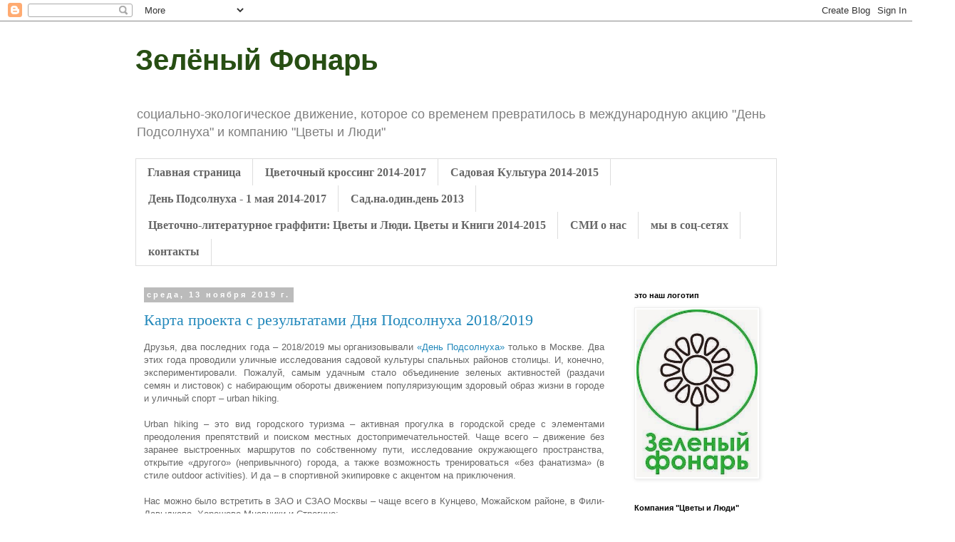

--- FILE ---
content_type: text/html; charset=UTF-8
request_url: https://g-lantern.blogspot.com/2019/11/
body_size: 15482
content:
<!DOCTYPE html>
<html class='v2' dir='ltr' lang='ru'>
<head>
<link href='https://www.blogger.com/static/v1/widgets/335934321-css_bundle_v2.css' rel='stylesheet' type='text/css'/>
<meta content='width=1100' name='viewport'/>
<meta content='text/html; charset=UTF-8' http-equiv='Content-Type'/>
<meta content='blogger' name='generator'/>
<link href='https://g-lantern.blogspot.com/favicon.ico' rel='icon' type='image/x-icon'/>
<link href='http://g-lantern.blogspot.com/2019/11/' rel='canonical'/>
<link rel="alternate" type="application/atom+xml" title="Зелёный Фонарь - Atom" href="https://g-lantern.blogspot.com/feeds/posts/default" />
<link rel="alternate" type="application/rss+xml" title="Зелёный Фонарь - RSS" href="https://g-lantern.blogspot.com/feeds/posts/default?alt=rss" />
<link rel="service.post" type="application/atom+xml" title="Зелёный Фонарь - Atom" href="https://www.blogger.com/feeds/1414914849120899980/posts/default" />
<!--Can't find substitution for tag [blog.ieCssRetrofitLinks]-->
<meta content='http://g-lantern.blogspot.com/2019/11/' property='og:url'/>
<meta content='Зелёный Фонарь' property='og:title'/>
<meta content='социально-экологическое движение, которое со временем превратилось в международную  акцию  &quot;День Подсолнуха&quot; и компанию &quot;Цветы и Люди&quot;' property='og:description'/>
<title>Зелёный Фонарь: ноября 2019</title>
<style id='page-skin-1' type='text/css'><!--
/*
-----------------------------------------------
Blogger Template Style
Name:     Simple
Designer: Blogger
URL:      www.blogger.com
----------------------------------------------- */
/* Content
----------------------------------------------- */
body {
font: normal normal 12px 'Trebuchet MS', Trebuchet, Verdana, sans-serif;
color: #666666;
background: #ffffff none repeat scroll top left;
padding: 0 0 0 0;
}
html body .region-inner {
min-width: 0;
max-width: 100%;
width: auto;
}
h2 {
font-size: 22px;
}
a:link {
text-decoration:none;
color: #2288bb;
}
a:visited {
text-decoration:none;
color: #888888;
}
a:hover {
text-decoration:underline;
color: #33aaff;
}
.body-fauxcolumn-outer .fauxcolumn-inner {
background: transparent none repeat scroll top left;
_background-image: none;
}
.body-fauxcolumn-outer .cap-top {
position: absolute;
z-index: 1;
height: 400px;
width: 100%;
}
.body-fauxcolumn-outer .cap-top .cap-left {
width: 100%;
background: transparent none repeat-x scroll top left;
_background-image: none;
}
.content-outer {
-moz-box-shadow: 0 0 0 rgba(0, 0, 0, .15);
-webkit-box-shadow: 0 0 0 rgba(0, 0, 0, .15);
-goog-ms-box-shadow: 0 0 0 #333333;
box-shadow: 0 0 0 rgba(0, 0, 0, .15);
margin-bottom: 1px;
}
.content-inner {
padding: 10px 40px;
}
.content-inner {
background-color: #ffffff;
}
/* Header
----------------------------------------------- */
.header-outer {
background: transparent none repeat-x scroll 0 -400px;
_background-image: none;
}
.Header h1 {
font: normal bold 40px Impact, sans-serif;
color: #274e13;
text-shadow: 0 0 0 rgba(0, 0, 0, .2);
}
.Header h1 a {
color: #274e13;
}
.Header .description {
font-size: 18px;
color: #7f7f7f;
}
.header-inner .Header .titlewrapper {
padding: 22px 0;
}
.header-inner .Header .descriptionwrapper {
padding: 0 0;
}
/* Tabs
----------------------------------------------- */
.tabs-inner .section:first-child {
border-top: 0 solid #dddddd;
}
.tabs-inner .section:first-child ul {
margin-top: -1px;
border-top: 1px solid #dddddd;
border-left: 1px solid #dddddd;
border-right: 1px solid #dddddd;
}
.tabs-inner .widget ul {
background: #ffffff none repeat-x scroll 0 -800px;
_background-image: none;
border-bottom: 1px solid #dddddd;
margin-top: 0;
margin-left: -30px;
margin-right: -30px;
}
.tabs-inner .widget li a {
display: inline-block;
padding: .6em 1em;
font: normal bold 16px Georgia, Utopia, 'Palatino Linotype', Palatino, serif;
color: #666666;
border-left: 1px solid #ffffff;
border-right: 1px solid #dddddd;
}
.tabs-inner .widget li:first-child a {
border-left: none;
}
.tabs-inner .widget li.selected a, .tabs-inner .widget li a:hover {
color: #000000;
background-color: #c8e3c8;
text-decoration: none;
}
/* Columns
----------------------------------------------- */
.main-outer {
border-top: 0 solid transparent;
}
.fauxcolumn-left-outer .fauxcolumn-inner {
border-right: 1px solid transparent;
}
.fauxcolumn-right-outer .fauxcolumn-inner {
border-left: 1px solid transparent;
}
/* Headings
----------------------------------------------- */
div.widget > h2,
div.widget h2.title {
margin: 0 0 1em 0;
font: normal bold 11px 'Trebuchet MS',Trebuchet,Verdana,sans-serif;
color: #000000;
}
/* Widgets
----------------------------------------------- */
.widget .zippy {
color: #999999;
text-shadow: 2px 2px 1px rgba(0, 0, 0, .1);
}
.widget .popular-posts ul {
list-style: none;
}
/* Posts
----------------------------------------------- */
h2.date-header {
font: normal bold 11px Arial, Tahoma, Helvetica, FreeSans, sans-serif;
}
.date-header span {
background-color: #bbbbbb;
color: #ffffff;
padding: 0.4em;
letter-spacing: 3px;
margin: inherit;
}
.main-inner {
padding-top: 35px;
padding-bottom: 65px;
}
.main-inner .column-center-inner {
padding: 0 0;
}
.main-inner .column-center-inner .section {
margin: 0 1em;
}
.post {
margin: 0 0 45px 0;
}
h3.post-title, .comments h4 {
font: normal normal 22px Georgia, Utopia, 'Palatino Linotype', Palatino, serif;
margin: .75em 0 0;
}
.post-body {
font-size: 110%;
line-height: 1.4;
position: relative;
}
.post-body img, .post-body .tr-caption-container, .Profile img, .Image img,
.BlogList .item-thumbnail img {
padding: 2px;
background: #ffffff;
border: 1px solid #eeeeee;
-moz-box-shadow: 1px 1px 5px rgba(0, 0, 0, .1);
-webkit-box-shadow: 1px 1px 5px rgba(0, 0, 0, .1);
box-shadow: 1px 1px 5px rgba(0, 0, 0, .1);
}
.post-body img, .post-body .tr-caption-container {
padding: 5px;
}
.post-body .tr-caption-container {
color: #666666;
}
.post-body .tr-caption-container img {
padding: 0;
background: transparent;
border: none;
-moz-box-shadow: 0 0 0 rgba(0, 0, 0, .1);
-webkit-box-shadow: 0 0 0 rgba(0, 0, 0, .1);
box-shadow: 0 0 0 rgba(0, 0, 0, .1);
}
.post-header {
margin: 0 0 1.5em;
line-height: 1.6;
font-size: 90%;
}
.post-footer {
margin: 20px -2px 0;
padding: 5px 10px;
color: #666666;
background-color: #eeeeee;
border-bottom: 1px solid #eeeeee;
line-height: 1.6;
font-size: 90%;
}
#comments .comment-author {
padding-top: 1.5em;
border-top: 1px solid transparent;
background-position: 0 1.5em;
}
#comments .comment-author:first-child {
padding-top: 0;
border-top: none;
}
.avatar-image-container {
margin: .2em 0 0;
}
#comments .avatar-image-container img {
border: 1px solid #eeeeee;
}
/* Comments
----------------------------------------------- */
.comments .comments-content .icon.blog-author {
background-repeat: no-repeat;
background-image: url([data-uri]);
}
.comments .comments-content .loadmore a {
border-top: 1px solid #999999;
border-bottom: 1px solid #999999;
}
.comments .comment-thread.inline-thread {
background-color: #eeeeee;
}
.comments .continue {
border-top: 2px solid #999999;
}
/* Accents
---------------------------------------------- */
.section-columns td.columns-cell {
border-left: 1px solid transparent;
}
.blog-pager {
background: transparent url(//www.blogblog.com/1kt/simple/paging_dot.png) repeat-x scroll top center;
}
.blog-pager-older-link, .home-link,
.blog-pager-newer-link {
background-color: #ffffff;
padding: 5px;
}
.footer-outer {
border-top: 1px dashed #bbbbbb;
}
/* Mobile
----------------------------------------------- */
body.mobile  {
background-size: auto;
}
.mobile .body-fauxcolumn-outer {
background: transparent none repeat scroll top left;
}
.mobile .body-fauxcolumn-outer .cap-top {
background-size: 100% auto;
}
.mobile .content-outer {
-webkit-box-shadow: 0 0 3px rgba(0, 0, 0, .15);
box-shadow: 0 0 3px rgba(0, 0, 0, .15);
}
.mobile .tabs-inner .widget ul {
margin-left: 0;
margin-right: 0;
}
.mobile .post {
margin: 0;
}
.mobile .main-inner .column-center-inner .section {
margin: 0;
}
.mobile .date-header span {
padding: 0.1em 10px;
margin: 0 -10px;
}
.mobile h3.post-title {
margin: 0;
}
.mobile .blog-pager {
background: transparent none no-repeat scroll top center;
}
.mobile .footer-outer {
border-top: none;
}
.mobile .main-inner, .mobile .footer-inner {
background-color: #ffffff;
}
.mobile-index-contents {
color: #666666;
}
.mobile-link-button {
background-color: #2288bb;
}
.mobile-link-button a:link, .mobile-link-button a:visited {
color: #ffffff;
}
.mobile .tabs-inner .section:first-child {
border-top: none;
}
.mobile .tabs-inner .PageList .widget-content {
background-color: #c8e3c8;
color: #000000;
border-top: 1px solid #dddddd;
border-bottom: 1px solid #dddddd;
}
.mobile .tabs-inner .PageList .widget-content .pagelist-arrow {
border-left: 1px solid #dddddd;
}

--></style>
<style id='template-skin-1' type='text/css'><!--
body {
min-width: 980px;
}
.content-outer, .content-fauxcolumn-outer, .region-inner {
min-width: 980px;
max-width: 980px;
_width: 980px;
}
.main-inner .columns {
padding-left: 0px;
padding-right: 230px;
}
.main-inner .fauxcolumn-center-outer {
left: 0px;
right: 230px;
/* IE6 does not respect left and right together */
_width: expression(this.parentNode.offsetWidth -
parseInt("0px") -
parseInt("230px") + 'px');
}
.main-inner .fauxcolumn-left-outer {
width: 0px;
}
.main-inner .fauxcolumn-right-outer {
width: 230px;
}
.main-inner .column-left-outer {
width: 0px;
right: 100%;
margin-left: -0px;
}
.main-inner .column-right-outer {
width: 230px;
margin-right: -230px;
}
#layout {
min-width: 0;
}
#layout .content-outer {
min-width: 0;
width: 800px;
}
#layout .region-inner {
min-width: 0;
width: auto;
}
body#layout div.add_widget {
padding: 8px;
}
body#layout div.add_widget a {
margin-left: 32px;
}
--></style>
<link href='https://www.blogger.com/dyn-css/authorization.css?targetBlogID=1414914849120899980&amp;zx=00620a49-8af0-433a-97ff-c23084d34f03' media='none' onload='if(media!=&#39;all&#39;)media=&#39;all&#39;' rel='stylesheet'/><noscript><link href='https://www.blogger.com/dyn-css/authorization.css?targetBlogID=1414914849120899980&amp;zx=00620a49-8af0-433a-97ff-c23084d34f03' rel='stylesheet'/></noscript>
<meta name='google-adsense-platform-account' content='ca-host-pub-1556223355139109'/>
<meta name='google-adsense-platform-domain' content='blogspot.com'/>

</head>
<body class='loading variant-simplysimple'>
<div class='navbar section' id='navbar' name='Панель навигации'><div class='widget Navbar' data-version='1' id='Navbar1'><script type="text/javascript">
    function setAttributeOnload(object, attribute, val) {
      if(window.addEventListener) {
        window.addEventListener('load',
          function(){ object[attribute] = val; }, false);
      } else {
        window.attachEvent('onload', function(){ object[attribute] = val; });
      }
    }
  </script>
<div id="navbar-iframe-container"></div>
<script type="text/javascript" src="https://apis.google.com/js/platform.js"></script>
<script type="text/javascript">
      gapi.load("gapi.iframes:gapi.iframes.style.bubble", function() {
        if (gapi.iframes && gapi.iframes.getContext) {
          gapi.iframes.getContext().openChild({
              url: 'https://www.blogger.com/navbar/1414914849120899980?origin\x3dhttps://g-lantern.blogspot.com',
              where: document.getElementById("navbar-iframe-container"),
              id: "navbar-iframe"
          });
        }
      });
    </script><script type="text/javascript">
(function() {
var script = document.createElement('script');
script.type = 'text/javascript';
script.src = '//pagead2.googlesyndication.com/pagead/js/google_top_exp.js';
var head = document.getElementsByTagName('head')[0];
if (head) {
head.appendChild(script);
}})();
</script>
</div></div>
<div class='body-fauxcolumns'>
<div class='fauxcolumn-outer body-fauxcolumn-outer'>
<div class='cap-top'>
<div class='cap-left'></div>
<div class='cap-right'></div>
</div>
<div class='fauxborder-left'>
<div class='fauxborder-right'></div>
<div class='fauxcolumn-inner'>
</div>
</div>
<div class='cap-bottom'>
<div class='cap-left'></div>
<div class='cap-right'></div>
</div>
</div>
</div>
<div class='content'>
<div class='content-fauxcolumns'>
<div class='fauxcolumn-outer content-fauxcolumn-outer'>
<div class='cap-top'>
<div class='cap-left'></div>
<div class='cap-right'></div>
</div>
<div class='fauxborder-left'>
<div class='fauxborder-right'></div>
<div class='fauxcolumn-inner'>
</div>
</div>
<div class='cap-bottom'>
<div class='cap-left'></div>
<div class='cap-right'></div>
</div>
</div>
</div>
<div class='content-outer'>
<div class='content-cap-top cap-top'>
<div class='cap-left'></div>
<div class='cap-right'></div>
</div>
<div class='fauxborder-left content-fauxborder-left'>
<div class='fauxborder-right content-fauxborder-right'></div>
<div class='content-inner'>
<header>
<div class='header-outer'>
<div class='header-cap-top cap-top'>
<div class='cap-left'></div>
<div class='cap-right'></div>
</div>
<div class='fauxborder-left header-fauxborder-left'>
<div class='fauxborder-right header-fauxborder-right'></div>
<div class='region-inner header-inner'>
<div class='header section' id='header' name='Заголовок'><div class='widget Header' data-version='1' id='Header1'>
<div id='header-inner'>
<div class='titlewrapper'>
<h1 class='title'>
<a href='https://g-lantern.blogspot.com/'>
Зелёный Фонарь
</a>
</h1>
</div>
<div class='descriptionwrapper'>
<p class='description'><span>социально-экологическое движение, которое со временем превратилось в международную  акцию  "День Подсолнуха" и компанию "Цветы и Люди"</span></p>
</div>
</div>
</div></div>
</div>
</div>
<div class='header-cap-bottom cap-bottom'>
<div class='cap-left'></div>
<div class='cap-right'></div>
</div>
</div>
</header>
<div class='tabs-outer'>
<div class='tabs-cap-top cap-top'>
<div class='cap-left'></div>
<div class='cap-right'></div>
</div>
<div class='fauxborder-left tabs-fauxborder-left'>
<div class='fauxborder-right tabs-fauxborder-right'></div>
<div class='region-inner tabs-inner'>
<div class='tabs section' id='crosscol' name='Поперечный столбец'><div class='widget PageList' data-version='1' id='PageList1'>
<h2>Страницы</h2>
<div class='widget-content'>
<ul>
<li>
<a href='https://g-lantern.blogspot.com/'>Главная страница</a>
</li>
<li>
<a href='https://g-lantern.blogspot.com/p/2014.html'>Цветочный кроссинг 2014-2017</a>
</li>
<li>
<a href='https://g-lantern.blogspot.com/p/2014_7.html'>Садовая Культура 2014-2015</a>
</li>
<li>
<a href='https://g-lantern.blogspot.com/p/1-2014.html'>День Подсолнуха - 1 мая 2014-2017</a>
</li>
<li>
<a href='https://g-lantern.blogspot.com/p/blog-page_18.html'>Сад.на.один.день 2013 </a>
</li>
<li>
<a href='https://g-lantern.blogspot.com/p/blog-page_9.html'>Цветочно-литературное граффити: Цветы и Люди. Цветы и Книги 2014-2015</a>
</li>
<li>
<a href='https://g-lantern.blogspot.com/p/blog-page_3537.html'>СМИ о нас</a>
</li>
<li>
<a href='https://g-lantern.blogspot.com/p/blog-page_5.html'>мы в соц-сетях</a>
</li>
<li>
<a href='https://g-lantern.blogspot.com/p/blog-page_980.html'>контакты</a>
</li>
</ul>
<div class='clear'></div>
</div>
</div></div>
<div class='tabs no-items section' id='crosscol-overflow' name='Cross-Column 2'></div>
</div>
</div>
<div class='tabs-cap-bottom cap-bottom'>
<div class='cap-left'></div>
<div class='cap-right'></div>
</div>
</div>
<div class='main-outer'>
<div class='main-cap-top cap-top'>
<div class='cap-left'></div>
<div class='cap-right'></div>
</div>
<div class='fauxborder-left main-fauxborder-left'>
<div class='fauxborder-right main-fauxborder-right'></div>
<div class='region-inner main-inner'>
<div class='columns fauxcolumns'>
<div class='fauxcolumn-outer fauxcolumn-center-outer'>
<div class='cap-top'>
<div class='cap-left'></div>
<div class='cap-right'></div>
</div>
<div class='fauxborder-left'>
<div class='fauxborder-right'></div>
<div class='fauxcolumn-inner'>
</div>
</div>
<div class='cap-bottom'>
<div class='cap-left'></div>
<div class='cap-right'></div>
</div>
</div>
<div class='fauxcolumn-outer fauxcolumn-left-outer'>
<div class='cap-top'>
<div class='cap-left'></div>
<div class='cap-right'></div>
</div>
<div class='fauxborder-left'>
<div class='fauxborder-right'></div>
<div class='fauxcolumn-inner'>
</div>
</div>
<div class='cap-bottom'>
<div class='cap-left'></div>
<div class='cap-right'></div>
</div>
</div>
<div class='fauxcolumn-outer fauxcolumn-right-outer'>
<div class='cap-top'>
<div class='cap-left'></div>
<div class='cap-right'></div>
</div>
<div class='fauxborder-left'>
<div class='fauxborder-right'></div>
<div class='fauxcolumn-inner'>
</div>
</div>
<div class='cap-bottom'>
<div class='cap-left'></div>
<div class='cap-right'></div>
</div>
</div>
<!-- corrects IE6 width calculation -->
<div class='columns-inner'>
<div class='column-center-outer'>
<div class='column-center-inner'>
<div class='main section' id='main' name='Основной'><div class='widget Blog' data-version='1' id='Blog1'>
<div class='blog-posts hfeed'>

          <div class="date-outer">
        
<h2 class='date-header'><span>среда, 13 ноября 2019&#8239;г.</span></h2>

          <div class="date-posts">
        
<div class='post-outer'>
<div class='post hentry uncustomized-post-template' itemprop='blogPost' itemscope='itemscope' itemtype='http://schema.org/BlogPosting'>
<meta content='https://blogger.googleusercontent.com/img/b/R29vZ2xl/AVvXsEh979Q-CXgjFTo1Gi4LncwMd3RZxTBtWPVv6L6TRJizxuwjmjdytxUxwvHWe_gAIYq1UraxoFZbsKydn_mIpKILNhOgyQ-lUeIIUy3gS7Erk5C1yU5VXkWW8mLYcDp8lBCEvGO5Nm3bN4Y/s640/%25D0%25A1%25D0%25BD%25D0%25B8%25D0%25BC%25D0%25BE%25D0%25BA+%25D1%258D%25D0%25BA%25D1%2580%25D0%25B0%25D0%25BD%25D0%25B0+2019-11-14+%25D0%25B2+7.32.33.png' itemprop='image_url'/>
<meta content='1414914849120899980' itemprop='blogId'/>
<meta content='2626870572789123715' itemprop='postId'/>
<a name='2626870572789123715'></a>
<h3 class='post-title entry-title' itemprop='name'>
<a href='https://g-lantern.blogspot.com/2019/11/20182019.html'>Карта проекта с результатами Дня Подсолнуха 2018/2019 </a>
</h3>
<div class='post-header'>
<div class='post-header-line-1'></div>
</div>
<div class='post-body entry-content' id='post-body-2626870572789123715' itemprop='description articleBody'>
<div dir="ltr" style="text-align: left;" trbidi="on">
<div class="MsoNormal" style="text-align: justify; text-justify: inter-ideograph;">
Друзья,
два последних года &#8211; 2018/2019 мы организовывали <a href="http://sunflowerday.ru/">&#171;День Подсолнуха&#187;</a> только в
Москве. Два этих года проводили уличные исследования садовой культуры спальных
районов столицы. И, конечно, экспериментировали. Пожалуй, самым удачным стало
объединение зеленых активностей (раздачи семян и листовок) с набирающим обороты
движением популяризующим здоровый образ жизни в городе и уличный спорт &#8211; <span lang="EN-US" style="mso-ansi-language: EN-US;">urban hiking</span>. <o:p></o:p></div>
<div class="MsoNormal" style="text-align: justify; text-justify: inter-ideograph;">
<br></div>
<div class="MsoNormal" style="text-align: justify; text-justify: inter-ideograph;">
<span lang="EN-US" style="mso-ansi-language: EN-US;">Urban hiking &#8211; </span>это вид
городского туризма &#8211; активная прогулка в городской среде с элементами преодоления
препятствий и поиском местных достопримечательностей. Чаще всего &#8211; движение без
заранее выстроенных маршрутов по собственному пути, исследование окружающего
пространства, открытие &#171;другого&#187; (непривычного) города, а также возможность
тренироваться &#171;без фанатизма&#187; (в стиле <span lang="EN-US" style="mso-ansi-language: EN-US;">outdoor activities)</span>. И да &#8211; в спортивной экипировке с акцентом на
приключения. <o:p></o:p></div>
<div class="MsoNormal" style="text-align: justify; text-justify: inter-ideograph;">
<br></div>
<div class="MsoNormal" style="text-align: justify; text-justify: inter-ideograph;">
Нас
можно было встретить в ЗАО и СЗАО Москвы &#8211; чаще всего в Кунцево, Можайском
районе, в Фили-Давыдково, Хорошово-Мневники и Строгино:</div>
<div class="MsoNormal" style="text-align: justify; text-justify: inter-ideograph;">
<span style="text-indent: -18pt;"><span style="font-family: &#39;Times New Roman&#39;; font-size: 7pt; font-stretch: normal;"><br></span></span></div>
<div class="MsoNormal" style="text-align: justify; text-justify: inter-ideograph;">
</div>
<ul>
<li><span style="text-indent: -18pt;"><span style="font-family: &#39;Times New Roman&#39;; font-size: 7pt; font-stretch: normal;">&#160;</span></span><span style="text-indent: -18pt;">с 25 апреля по 25 мая &#8211; в периоды </span><span style="text-indent: -18pt;">&#160;</span><span style="text-indent: -18pt;">раздачи семян и листовок на улицах города</span></li>
<li><span style="text-indent: -18pt;">с 15 июля по 15 сентября &#8211; во время сбора
результатов (мы делали фото, видео, брали интервью, записывали наблюдения)</span></li>
</ul>
<br>
<div class="MsoListParagraphCxSpLast" style="mso-list: l1 level1 lfo1; text-align: justify; text-indent: -18.0pt; text-justify: inter-ideograph;">
<o:p></o:p></div>
<div class="MsoNormal" style="text-align: justify; text-justify: inter-ideograph;">
<br></div>
<div class="MsoNormal" style="text-align: justify; text-justify: inter-ideograph;">
Результаты
наблюдений (первичную аналитику) <a href="http://sunflowerday.ru/posts/samoe-vazhnoe-iz-postov-v-sotsialnykh-setiakh-za-2018-2019-gg-v-">можно посмотреть в предыдущем, октябрьскомпосте</a> . А сегодня <a href="https://drive.google.com/open?id=1_mW6cILJyFg4diPsL0Cu8wUOe-VdR6U4&amp;usp=sharing">ССЫЛКА НА GOOGLE-КАРТУ</a><span style="mso-spacerun: yes;">&#160;</span>, на которой:</div>
<div class="MsoNormal" style="text-align: justify; text-justify: inter-ideograph;">
<br></div>
<div class="separator" style="clear: both; text-align: center;">
<a href="https://blogger.googleusercontent.com/img/b/R29vZ2xl/AVvXsEh979Q-CXgjFTo1Gi4LncwMd3RZxTBtWPVv6L6TRJizxuwjmjdytxUxwvHWe_gAIYq1UraxoFZbsKydn_mIpKILNhOgyQ-lUeIIUy3gS7Erk5C1yU5VXkWW8mLYcDp8lBCEvGO5Nm3bN4Y/s1600/%25D0%25A1%25D0%25BD%25D0%25B8%25D0%25BC%25D0%25BE%25D0%25BA+%25D1%258D%25D0%25BA%25D1%2580%25D0%25B0%25D0%25BD%25D0%25B0+2019-11-14+%25D0%25B2+7.32.33.png" imageanchor="1" style="margin-left: 1em; margin-right: 1em;"><img border="0" data-original-height="583" data-original-width="833" height="446" src="https://blogger.googleusercontent.com/img/b/R29vZ2xl/AVvXsEh979Q-CXgjFTo1Gi4LncwMd3RZxTBtWPVv6L6TRJizxuwjmjdytxUxwvHWe_gAIYq1UraxoFZbsKydn_mIpKILNhOgyQ-lUeIIUy3gS7Erk5C1yU5VXkWW8mLYcDp8lBCEvGO5Nm3bN4Y/s640/%25D0%25A1%25D0%25BD%25D0%25B8%25D0%25BC%25D0%25BE%25D0%25BA+%25D1%258D%25D0%25BA%25D1%2580%25D0%25B0%25D0%25BD%25D0%25B0+2019-11-14+%25D0%25B2+7.32.33.png" width="640"></a></div>
<div class="MsoNormal" style="text-align: justify; text-justify: inter-ideograph;">
<br></div>
<div class="MsoNormal" style="text-align: justify; text-justify: inter-ideograph;">
</div>
<ul>
<li><span style="text-indent: -18pt;">Есть 2 слоя &#8211; 2018 и 2019 (и это базовая,
простейшая визуализация результатов)</span></li>
<li><span style="text-indent: -18pt;">Оранжевым цветом выделены места, в которых
подсолнухи появлялись 2 года (это базовая, простейшая визуализация устойчивости
во времени)</span></li>
<li><span style="text-indent: -18pt;">Точки &#171;кликабельны&#187; - нажимайте на них чтобы
увидеть фото и видео.</span></li>
</ul>
<br>
<div class="MsoListParagraphCxSpLast" style="mso-list: l2 level1 lfo2; text-align: justify; text-indent: -18.0pt; text-justify: inter-ideograph;">
<o:p></o:p></div>
<div class="MsoNormal" style="text-align: justify; text-justify: inter-ideograph;">
<o:p></o:p></div>
</div>
<div style='clear: both;'></div>
</div>
<div class='jump-link'>
<a href='https://g-lantern.blogspot.com/2019/11/20182019.html#more' title='Карта проекта с результатами Дня Подсолнуха 2018/2019 '>Дальше &#187;</a>
</div>
<div class='post-footer'>
<div class='post-footer-line post-footer-line-1'>
<span class='post-author vcard'>
Автор:
<span class='fn' itemprop='author' itemscope='itemscope' itemtype='http://schema.org/Person'>
<meta content='https://www.blogger.com/profile/14820278093045964772' itemprop='url'/>
<a class='g-profile' href='https://www.blogger.com/profile/14820278093045964772' rel='author' title='author profile'>
<span itemprop='name'>Maria-Shuvalova</span>
</a>
</span>
</span>
<span class='post-timestamp'>
на
<meta content='http://g-lantern.blogspot.com/2019/11/20182019.html' itemprop='url'/>
<a class='timestamp-link' href='https://g-lantern.blogspot.com/2019/11/20182019.html' rel='bookmark' title='permanent link'><abbr class='published' itemprop='datePublished' title='2019-11-13T20:25:00-08:00'>20:25</abbr></a>
</span>
<span class='post-comment-link'>
<a class='comment-link' href='https://g-lantern.blogspot.com/2019/11/20182019.html#comment-form' onclick=''>
Комментариев нет:
  </a>
</span>
<span class='post-icons'>
<span class='item-control blog-admin pid-601588610'>
<a href='https://www.blogger.com/post-edit.g?blogID=1414914849120899980&postID=2626870572789123715&from=pencil' title='Изменить сообщение'>
<img alt='' class='icon-action' height='18' src='https://resources.blogblog.com/img/icon18_edit_allbkg.gif' width='18'/>
</a>
</span>
</span>
<div class='post-share-buttons goog-inline-block'>
<a class='goog-inline-block share-button sb-email' href='https://www.blogger.com/share-post.g?blogID=1414914849120899980&postID=2626870572789123715&target=email' target='_blank' title='Отправить по электронной почте'><span class='share-button-link-text'>Отправить по электронной почте</span></a><a class='goog-inline-block share-button sb-blog' href='https://www.blogger.com/share-post.g?blogID=1414914849120899980&postID=2626870572789123715&target=blog' onclick='window.open(this.href, "_blank", "height=270,width=475"); return false;' target='_blank' title='Написать об этом в блоге'><span class='share-button-link-text'>Написать об этом в блоге</span></a><a class='goog-inline-block share-button sb-twitter' href='https://www.blogger.com/share-post.g?blogID=1414914849120899980&postID=2626870572789123715&target=twitter' target='_blank' title='Поделиться в X'><span class='share-button-link-text'>Поделиться в X</span></a><a class='goog-inline-block share-button sb-facebook' href='https://www.blogger.com/share-post.g?blogID=1414914849120899980&postID=2626870572789123715&target=facebook' onclick='window.open(this.href, "_blank", "height=430,width=640"); return false;' target='_blank' title='Опубликовать в Facebook'><span class='share-button-link-text'>Опубликовать в Facebook</span></a><a class='goog-inline-block share-button sb-pinterest' href='https://www.blogger.com/share-post.g?blogID=1414914849120899980&postID=2626870572789123715&target=pinterest' target='_blank' title='Поделиться в Pinterest'><span class='share-button-link-text'>Поделиться в Pinterest</span></a>
</div>
</div>
<div class='post-footer-line post-footer-line-2'>
<span class='post-labels'>
Ярлыки:
<a href='https://g-lantern.blogspot.com/search/label/%D0%B4%D0%B5%D0%BD%D1%8C%20%D0%BF%D0%BE%D0%B4%D1%81%D0%BE%D0%BB%D0%BD%D1%83%D1%85%D0%B0' rel='tag'>день подсолнуха</a>,
<a href='https://g-lantern.blogspot.com/search/label/%D0%B7%D0%B5%D0%BB%D0%B5%D0%BD%D1%8B%D0%B9%20%D0%B3%D0%BE%D1%80%D0%BE%D0%B4' rel='tag'>зеленый город</a>,
<a href='https://g-lantern.blogspot.com/search/label/%D1%81%D0%BE%D1%86%D0%B8%D0%B0%D0%BB%D1%8C%D0%BD%D0%BE%D0%B5%20%D0%BB%D0%B8%D0%B4%D0%B5%D1%80%D1%81%D1%82%D0%B2%D0%BE' rel='tag'>социальное лидерство</a>,
<a href='https://g-lantern.blogspot.com/search/label/%D1%81%D0%BE%D1%86%D0%B8%D0%B0%D0%BB%D1%8C%D0%BD%D1%8B%D0%B5%20%D0%B8%D0%BD%D0%BD%D0%BE%D0%B2%D0%B0%D1%86%D0%B8%D0%B8' rel='tag'>социальные инновации</a>
</span>
</div>
<div class='post-footer-line post-footer-line-3'>
<span class='post-location'>
</span>
</div>
</div>
</div>
</div>

        </div></div>
      
</div>
<div class='blog-pager' id='blog-pager'>
<span id='blog-pager-newer-link'>
<a class='blog-pager-newer-link' href='https://g-lantern.blogspot.com/' id='Blog1_blog-pager-newer-link' title='Следующие'>Следующие</a>
</span>
<span id='blog-pager-older-link'>
<a class='blog-pager-older-link' href='https://g-lantern.blogspot.com/search?updated-max=2019-11-13T20:25:00-08:00&amp;max-results=7' id='Blog1_blog-pager-older-link' title='Предыдущие'>Предыдущие</a>
</span>
<a class='home-link' href='https://g-lantern.blogspot.com/'>Главная страница</a>
</div>
<div class='clear'></div>
<div class='blog-feeds'>
<div class='feed-links'>
Подписаться на:
<a class='feed-link' href='https://g-lantern.blogspot.com/feeds/posts/default' target='_blank' type='application/atom+xml'>Комментарии (Atom)</a>
</div>
</div>
</div></div>
</div>
</div>
<div class='column-left-outer'>
<div class='column-left-inner'>
<aside>
</aside>
</div>
</div>
<div class='column-right-outer'>
<div class='column-right-inner'>
<aside>
<div class='sidebar section' id='sidebar-right-1'><div class='widget Image' data-version='1' id='Image8'>
<h2>это наш логотип</h2>
<div class='widget-content'>
<img alt='это наш логотип' height='235' id='Image8_img' src='https://blogger.googleusercontent.com/img/b/R29vZ2xl/AVvXsEgCk4Vw4XkaIyTMAr9hlbj90SU1t2rZdcsiK-eO5KPHbj9a2NFGwsDfTe2fx-RYyGIMaqJ6niJEOk05ai8hYvDcuIzSq2ktfuLM55YP61i5EystqpRN08aABaD-HrnIojI_L_KRn9WE9qo/s1600/10444781_825531430791184_5098823196520891285_n.jpg' width='170'/>
<br/>
</div>
<div class='clear'></div>
</div><div class='widget Image' data-version='1' id='Image1'>
<h2>Компания "Цветы и Люди"</h2>
<div class='widget-content'>
<a href='http://www.flowersandpeople.ru'>
<img alt='Компания "Цветы и Люди"' height='170' id='Image1_img' src='https://blogger.googleusercontent.com/img/b/R29vZ2xl/AVvXsEius0ER1P35knoDyzH4FrGYYRSphfvybZ-QxM2CfSAELNNkWmRNP-7q_0LxsykIGqGEiX6vSipsv2Udl1s4Jw7dFI-LGiORLddgHPbTgNp0aQwYa0rHWDy1x4g-BooXOA-W1rwEAA9Goh4/s170/be2335df89cd3aac809f9ec9c188f268e075ac64.png' width='129'/>
</a>
<br/>
<span class='caption'>Это компания, в которую со временем превратилась команда проекта "Зеленый Фонарь"</span>
</div>
<div class='clear'></div>
</div><div class='widget Image' data-version='1' id='Image2'>
<h2>День Подсолнуха</h2>
<div class='widget-content'>
<a href='http://www.sunflowerday.ru'>
<img alt='День Подсолнуха' height='170' id='Image2_img' src='https://blogger.googleusercontent.com/img/b/R29vZ2xl/AVvXsEjeHrXo_eP5nvjen7TseO5d4iyaL_-UP0OY0NvUnLEgMVa4Cw8Kcr8k-FbYn52Gpnlc5-bTiJlLcYrB6h6auhXZle-X1NAiKFrBopNuw7dvDWb7Z7gSRsnGXvzcAUrMTwjuNAE2a-VeRoc/s170/14517493_1067310860005312_5723773350062010663_n.jpg' width='129'/>
</a>
<br/>
<span class='caption'>Международный социально-экологический проект, объединяющий людей из разных городов и стран мира</span>
</div>
<div class='clear'></div>
</div><div class='widget Image' data-version='1' id='Image12'>
<h2>Приглашаем дарить цветы и получать в дар!</h2>
<div class='widget-content'>
<a href='http://flowercrossing.ru'>
<img alt='Приглашаем дарить цветы и получать в дар!' height='224' id='Image12_img' src='https://blogger.googleusercontent.com/img/b/R29vZ2xl/AVvXsEj3CcWeDRE_irjI1RBwKd-0RztjPoFc8Q0tHWMIffdJNbZa3PckzkbzOe3X9AsgJAUbH1_kE6UNxawLjOXNIsi3kYsAbTBWRcWuaf0_SWEt2YJ3pcBi_cmqltMcTH-24YvABh4-v7Az4mA/s1600/%25D0%25B2%25D0%25BE%25D0%25BB%25D1%2588%25D0%25B5%25D0%25B1%25D0%25BD%25D0%25BE-%25D0%25BC%25D0%25B0%25D0%25B3%25D0%25B8%25D1%2587%25D0%25B5%25D1%2581%25D0%25BA%25D0%25BE%25D0%25B5+%25D0%25BF%25D0%25B8%25D1%2581%25D1%258C%25D0%25BC%25D0%25BE.png' width='170'/>
</a>
<br/>
<span class='caption'>Вместе с сервисом flowercrossing.ru</span>
</div>
<div class='clear'></div>
</div><div class='widget Profile' data-version='1' id='Profile1'>
<h2>основатель проекта</h2>
<div class='widget-content'>
<a href='https://www.blogger.com/profile/14820278093045964772'><img alt='Моя фотография' class='profile-img' height='80' src='//blogger.googleusercontent.com/img/b/R29vZ2xl/AVvXsEj2KCsXsiSNc2vct74JyV2Gk0CYcdne3Z4x7ZH5WSbPIMciMZm_0wWL-usPBPSJzLc2A2nujhG6J0KFuQVEbvTaNJhok4TUHRqn8iCuSq2W-tQt75Wre8ONGEklJwt8ZQ/s220/525774_462120630484418_900437385_n.jpg' width='52'/></a>
<dl class='profile-datablock'>
<dt class='profile-data'>
<a class='profile-name-link g-profile' href='https://www.blogger.com/profile/14820278093045964772' rel='author' style='background-image: url(//www.blogger.com/img/logo-16.png);'>
Maria-Shuvalova
</a>
</dt>
<dd class='profile-textblock'>предприниматель, преподаватель, общественный деятель</dd>
</dl>
<a class='profile-link' href='https://www.blogger.com/profile/14820278093045964772' rel='author'>Просмотреть профиль</a>
<div class='clear'></div>
</div>
</div><div class='widget BlogArchive' data-version='1' id='BlogArchive2'>
<h2>Архив блога</h2>
<div class='widget-content'>
<div id='ArchiveList'>
<div id='BlogArchive2_ArchiveList'>
<ul class='hierarchy'>
<li class='archivedate expanded'>
<a class='toggle' href='javascript:void(0)'>
<span class='zippy toggle-open'>

        &#9660;&#160;
      
</span>
</a>
<a class='post-count-link' href='https://g-lantern.blogspot.com/2019/'>
2019
</a>
<span class='post-count' dir='ltr'>(2)</span>
<ul class='hierarchy'>
<li class='archivedate expanded'>
<a class='toggle' href='javascript:void(0)'>
<span class='zippy toggle-open'>

        &#9660;&#160;
      
</span>
</a>
<a class='post-count-link' href='https://g-lantern.blogspot.com/2019/11/'>
ноября
</a>
<span class='post-count' dir='ltr'>(1)</span>
<ul class='posts'>
<li><a href='https://g-lantern.blogspot.com/2019/11/20182019.html'>Карта проекта с результатами Дня Подсолнуха 2018/2019</a></li>
</ul>
</li>
</ul>
<ul class='hierarchy'>
<li class='archivedate collapsed'>
<a class='toggle' href='javascript:void(0)'>
<span class='zippy'>

        &#9658;&#160;
      
</span>
</a>
<a class='post-count-link' href='https://g-lantern.blogspot.com/2019/10/'>
октября
</a>
<span class='post-count' dir='ltr'>(1)</span>
</li>
</ul>
</li>
</ul>
<ul class='hierarchy'>
<li class='archivedate collapsed'>
<a class='toggle' href='javascript:void(0)'>
<span class='zippy'>

        &#9658;&#160;
      
</span>
</a>
<a class='post-count-link' href='https://g-lantern.blogspot.com/2018/'>
2018
</a>
<span class='post-count' dir='ltr'>(2)</span>
<ul class='hierarchy'>
<li class='archivedate collapsed'>
<a class='toggle' href='javascript:void(0)'>
<span class='zippy'>

        &#9658;&#160;
      
</span>
</a>
<a class='post-count-link' href='https://g-lantern.blogspot.com/2018/05/'>
мая
</a>
<span class='post-count' dir='ltr'>(1)</span>
</li>
</ul>
<ul class='hierarchy'>
<li class='archivedate collapsed'>
<a class='toggle' href='javascript:void(0)'>
<span class='zippy'>

        &#9658;&#160;
      
</span>
</a>
<a class='post-count-link' href='https://g-lantern.blogspot.com/2018/03/'>
марта
</a>
<span class='post-count' dir='ltr'>(1)</span>
</li>
</ul>
</li>
</ul>
<ul class='hierarchy'>
<li class='archivedate collapsed'>
<a class='toggle' href='javascript:void(0)'>
<span class='zippy'>

        &#9658;&#160;
      
</span>
</a>
<a class='post-count-link' href='https://g-lantern.blogspot.com/2017/'>
2017
</a>
<span class='post-count' dir='ltr'>(99)</span>
<ul class='hierarchy'>
<li class='archivedate collapsed'>
<a class='toggle' href='javascript:void(0)'>
<span class='zippy'>

        &#9658;&#160;
      
</span>
</a>
<a class='post-count-link' href='https://g-lantern.blogspot.com/2017/12/'>
декабря
</a>
<span class='post-count' dir='ltr'>(3)</span>
</li>
</ul>
<ul class='hierarchy'>
<li class='archivedate collapsed'>
<a class='toggle' href='javascript:void(0)'>
<span class='zippy'>

        &#9658;&#160;
      
</span>
</a>
<a class='post-count-link' href='https://g-lantern.blogspot.com/2017/11/'>
ноября
</a>
<span class='post-count' dir='ltr'>(10)</span>
</li>
</ul>
<ul class='hierarchy'>
<li class='archivedate collapsed'>
<a class='toggle' href='javascript:void(0)'>
<span class='zippy'>

        &#9658;&#160;
      
</span>
</a>
<a class='post-count-link' href='https://g-lantern.blogspot.com/2017/10/'>
октября
</a>
<span class='post-count' dir='ltr'>(2)</span>
</li>
</ul>
<ul class='hierarchy'>
<li class='archivedate collapsed'>
<a class='toggle' href='javascript:void(0)'>
<span class='zippy'>

        &#9658;&#160;
      
</span>
</a>
<a class='post-count-link' href='https://g-lantern.blogspot.com/2017/09/'>
сентября
</a>
<span class='post-count' dir='ltr'>(2)</span>
</li>
</ul>
<ul class='hierarchy'>
<li class='archivedate collapsed'>
<a class='toggle' href='javascript:void(0)'>
<span class='zippy'>

        &#9658;&#160;
      
</span>
</a>
<a class='post-count-link' href='https://g-lantern.blogspot.com/2017/08/'>
августа
</a>
<span class='post-count' dir='ltr'>(7)</span>
</li>
</ul>
<ul class='hierarchy'>
<li class='archivedate collapsed'>
<a class='toggle' href='javascript:void(0)'>
<span class='zippy'>

        &#9658;&#160;
      
</span>
</a>
<a class='post-count-link' href='https://g-lantern.blogspot.com/2017/07/'>
июля
</a>
<span class='post-count' dir='ltr'>(2)</span>
</li>
</ul>
<ul class='hierarchy'>
<li class='archivedate collapsed'>
<a class='toggle' href='javascript:void(0)'>
<span class='zippy'>

        &#9658;&#160;
      
</span>
</a>
<a class='post-count-link' href='https://g-lantern.blogspot.com/2017/06/'>
июня
</a>
<span class='post-count' dir='ltr'>(8)</span>
</li>
</ul>
<ul class='hierarchy'>
<li class='archivedate collapsed'>
<a class='toggle' href='javascript:void(0)'>
<span class='zippy'>

        &#9658;&#160;
      
</span>
</a>
<a class='post-count-link' href='https://g-lantern.blogspot.com/2017/05/'>
мая
</a>
<span class='post-count' dir='ltr'>(5)</span>
</li>
</ul>
<ul class='hierarchy'>
<li class='archivedate collapsed'>
<a class='toggle' href='javascript:void(0)'>
<span class='zippy'>

        &#9658;&#160;
      
</span>
</a>
<a class='post-count-link' href='https://g-lantern.blogspot.com/2017/04/'>
апреля
</a>
<span class='post-count' dir='ltr'>(17)</span>
</li>
</ul>
<ul class='hierarchy'>
<li class='archivedate collapsed'>
<a class='toggle' href='javascript:void(0)'>
<span class='zippy'>

        &#9658;&#160;
      
</span>
</a>
<a class='post-count-link' href='https://g-lantern.blogspot.com/2017/03/'>
марта
</a>
<span class='post-count' dir='ltr'>(17)</span>
</li>
</ul>
<ul class='hierarchy'>
<li class='archivedate collapsed'>
<a class='toggle' href='javascript:void(0)'>
<span class='zippy'>

        &#9658;&#160;
      
</span>
</a>
<a class='post-count-link' href='https://g-lantern.blogspot.com/2017/02/'>
февраля
</a>
<span class='post-count' dir='ltr'>(16)</span>
</li>
</ul>
<ul class='hierarchy'>
<li class='archivedate collapsed'>
<a class='toggle' href='javascript:void(0)'>
<span class='zippy'>

        &#9658;&#160;
      
</span>
</a>
<a class='post-count-link' href='https://g-lantern.blogspot.com/2017/01/'>
января
</a>
<span class='post-count' dir='ltr'>(10)</span>
</li>
</ul>
</li>
</ul>
<ul class='hierarchy'>
<li class='archivedate collapsed'>
<a class='toggle' href='javascript:void(0)'>
<span class='zippy'>

        &#9658;&#160;
      
</span>
</a>
<a class='post-count-link' href='https://g-lantern.blogspot.com/2016/'>
2016
</a>
<span class='post-count' dir='ltr'>(56)</span>
<ul class='hierarchy'>
<li class='archivedate collapsed'>
<a class='toggle' href='javascript:void(0)'>
<span class='zippy'>

        &#9658;&#160;
      
</span>
</a>
<a class='post-count-link' href='https://g-lantern.blogspot.com/2016/10/'>
октября
</a>
<span class='post-count' dir='ltr'>(20)</span>
</li>
</ul>
<ul class='hierarchy'>
<li class='archivedate collapsed'>
<a class='toggle' href='javascript:void(0)'>
<span class='zippy'>

        &#9658;&#160;
      
</span>
</a>
<a class='post-count-link' href='https://g-lantern.blogspot.com/2016/09/'>
сентября
</a>
<span class='post-count' dir='ltr'>(17)</span>
</li>
</ul>
<ul class='hierarchy'>
<li class='archivedate collapsed'>
<a class='toggle' href='javascript:void(0)'>
<span class='zippy'>

        &#9658;&#160;
      
</span>
</a>
<a class='post-count-link' href='https://g-lantern.blogspot.com/2016/08/'>
августа
</a>
<span class='post-count' dir='ltr'>(12)</span>
</li>
</ul>
<ul class='hierarchy'>
<li class='archivedate collapsed'>
<a class='toggle' href='javascript:void(0)'>
<span class='zippy'>

        &#9658;&#160;
      
</span>
</a>
<a class='post-count-link' href='https://g-lantern.blogspot.com/2016/07/'>
июля
</a>
<span class='post-count' dir='ltr'>(3)</span>
</li>
</ul>
<ul class='hierarchy'>
<li class='archivedate collapsed'>
<a class='toggle' href='javascript:void(0)'>
<span class='zippy'>

        &#9658;&#160;
      
</span>
</a>
<a class='post-count-link' href='https://g-lantern.blogspot.com/2016/05/'>
мая
</a>
<span class='post-count' dir='ltr'>(3)</span>
</li>
</ul>
<ul class='hierarchy'>
<li class='archivedate collapsed'>
<a class='toggle' href='javascript:void(0)'>
<span class='zippy'>

        &#9658;&#160;
      
</span>
</a>
<a class='post-count-link' href='https://g-lantern.blogspot.com/2016/02/'>
февраля
</a>
<span class='post-count' dir='ltr'>(1)</span>
</li>
</ul>
</li>
</ul>
<ul class='hierarchy'>
<li class='archivedate collapsed'>
<a class='toggle' href='javascript:void(0)'>
<span class='zippy'>

        &#9658;&#160;
      
</span>
</a>
<a class='post-count-link' href='https://g-lantern.blogspot.com/2015/'>
2015
</a>
<span class='post-count' dir='ltr'>(109)</span>
<ul class='hierarchy'>
<li class='archivedate collapsed'>
<a class='toggle' href='javascript:void(0)'>
<span class='zippy'>

        &#9658;&#160;
      
</span>
</a>
<a class='post-count-link' href='https://g-lantern.blogspot.com/2015/12/'>
декабря
</a>
<span class='post-count' dir='ltr'>(4)</span>
</li>
</ul>
<ul class='hierarchy'>
<li class='archivedate collapsed'>
<a class='toggle' href='javascript:void(0)'>
<span class='zippy'>

        &#9658;&#160;
      
</span>
</a>
<a class='post-count-link' href='https://g-lantern.blogspot.com/2015/11/'>
ноября
</a>
<span class='post-count' dir='ltr'>(5)</span>
</li>
</ul>
<ul class='hierarchy'>
<li class='archivedate collapsed'>
<a class='toggle' href='javascript:void(0)'>
<span class='zippy'>

        &#9658;&#160;
      
</span>
</a>
<a class='post-count-link' href='https://g-lantern.blogspot.com/2015/10/'>
октября
</a>
<span class='post-count' dir='ltr'>(2)</span>
</li>
</ul>
<ul class='hierarchy'>
<li class='archivedate collapsed'>
<a class='toggle' href='javascript:void(0)'>
<span class='zippy'>

        &#9658;&#160;
      
</span>
</a>
<a class='post-count-link' href='https://g-lantern.blogspot.com/2015/09/'>
сентября
</a>
<span class='post-count' dir='ltr'>(12)</span>
</li>
</ul>
<ul class='hierarchy'>
<li class='archivedate collapsed'>
<a class='toggle' href='javascript:void(0)'>
<span class='zippy'>

        &#9658;&#160;
      
</span>
</a>
<a class='post-count-link' href='https://g-lantern.blogspot.com/2015/08/'>
августа
</a>
<span class='post-count' dir='ltr'>(27)</span>
</li>
</ul>
<ul class='hierarchy'>
<li class='archivedate collapsed'>
<a class='toggle' href='javascript:void(0)'>
<span class='zippy'>

        &#9658;&#160;
      
</span>
</a>
<a class='post-count-link' href='https://g-lantern.blogspot.com/2015/07/'>
июля
</a>
<span class='post-count' dir='ltr'>(11)</span>
</li>
</ul>
<ul class='hierarchy'>
<li class='archivedate collapsed'>
<a class='toggle' href='javascript:void(0)'>
<span class='zippy'>

        &#9658;&#160;
      
</span>
</a>
<a class='post-count-link' href='https://g-lantern.blogspot.com/2015/06/'>
июня
</a>
<span class='post-count' dir='ltr'>(7)</span>
</li>
</ul>
<ul class='hierarchy'>
<li class='archivedate collapsed'>
<a class='toggle' href='javascript:void(0)'>
<span class='zippy'>

        &#9658;&#160;
      
</span>
</a>
<a class='post-count-link' href='https://g-lantern.blogspot.com/2015/05/'>
мая
</a>
<span class='post-count' dir='ltr'>(4)</span>
</li>
</ul>
<ul class='hierarchy'>
<li class='archivedate collapsed'>
<a class='toggle' href='javascript:void(0)'>
<span class='zippy'>

        &#9658;&#160;
      
</span>
</a>
<a class='post-count-link' href='https://g-lantern.blogspot.com/2015/04/'>
апреля
</a>
<span class='post-count' dir='ltr'>(8)</span>
</li>
</ul>
<ul class='hierarchy'>
<li class='archivedate collapsed'>
<a class='toggle' href='javascript:void(0)'>
<span class='zippy'>

        &#9658;&#160;
      
</span>
</a>
<a class='post-count-link' href='https://g-lantern.blogspot.com/2015/03/'>
марта
</a>
<span class='post-count' dir='ltr'>(10)</span>
</li>
</ul>
<ul class='hierarchy'>
<li class='archivedate collapsed'>
<a class='toggle' href='javascript:void(0)'>
<span class='zippy'>

        &#9658;&#160;
      
</span>
</a>
<a class='post-count-link' href='https://g-lantern.blogspot.com/2015/02/'>
февраля
</a>
<span class='post-count' dir='ltr'>(10)</span>
</li>
</ul>
<ul class='hierarchy'>
<li class='archivedate collapsed'>
<a class='toggle' href='javascript:void(0)'>
<span class='zippy'>

        &#9658;&#160;
      
</span>
</a>
<a class='post-count-link' href='https://g-lantern.blogspot.com/2015/01/'>
января
</a>
<span class='post-count' dir='ltr'>(9)</span>
</li>
</ul>
</li>
</ul>
<ul class='hierarchy'>
<li class='archivedate collapsed'>
<a class='toggle' href='javascript:void(0)'>
<span class='zippy'>

        &#9658;&#160;
      
</span>
</a>
<a class='post-count-link' href='https://g-lantern.blogspot.com/2014/'>
2014
</a>
<span class='post-count' dir='ltr'>(168)</span>
<ul class='hierarchy'>
<li class='archivedate collapsed'>
<a class='toggle' href='javascript:void(0)'>
<span class='zippy'>

        &#9658;&#160;
      
</span>
</a>
<a class='post-count-link' href='https://g-lantern.blogspot.com/2014/12/'>
декабря
</a>
<span class='post-count' dir='ltr'>(5)</span>
</li>
</ul>
<ul class='hierarchy'>
<li class='archivedate collapsed'>
<a class='toggle' href='javascript:void(0)'>
<span class='zippy'>

        &#9658;&#160;
      
</span>
</a>
<a class='post-count-link' href='https://g-lantern.blogspot.com/2014/11/'>
ноября
</a>
<span class='post-count' dir='ltr'>(8)</span>
</li>
</ul>
<ul class='hierarchy'>
<li class='archivedate collapsed'>
<a class='toggle' href='javascript:void(0)'>
<span class='zippy'>

        &#9658;&#160;
      
</span>
</a>
<a class='post-count-link' href='https://g-lantern.blogspot.com/2014/10/'>
октября
</a>
<span class='post-count' dir='ltr'>(12)</span>
</li>
</ul>
<ul class='hierarchy'>
<li class='archivedate collapsed'>
<a class='toggle' href='javascript:void(0)'>
<span class='zippy'>

        &#9658;&#160;
      
</span>
</a>
<a class='post-count-link' href='https://g-lantern.blogspot.com/2014/09/'>
сентября
</a>
<span class='post-count' dir='ltr'>(20)</span>
</li>
</ul>
<ul class='hierarchy'>
<li class='archivedate collapsed'>
<a class='toggle' href='javascript:void(0)'>
<span class='zippy'>

        &#9658;&#160;
      
</span>
</a>
<a class='post-count-link' href='https://g-lantern.blogspot.com/2014/08/'>
августа
</a>
<span class='post-count' dir='ltr'>(14)</span>
</li>
</ul>
<ul class='hierarchy'>
<li class='archivedate collapsed'>
<a class='toggle' href='javascript:void(0)'>
<span class='zippy'>

        &#9658;&#160;
      
</span>
</a>
<a class='post-count-link' href='https://g-lantern.blogspot.com/2014/07/'>
июля
</a>
<span class='post-count' dir='ltr'>(37)</span>
</li>
</ul>
<ul class='hierarchy'>
<li class='archivedate collapsed'>
<a class='toggle' href='javascript:void(0)'>
<span class='zippy'>

        &#9658;&#160;
      
</span>
</a>
<a class='post-count-link' href='https://g-lantern.blogspot.com/2014/06/'>
июня
</a>
<span class='post-count' dir='ltr'>(24)</span>
</li>
</ul>
<ul class='hierarchy'>
<li class='archivedate collapsed'>
<a class='toggle' href='javascript:void(0)'>
<span class='zippy'>

        &#9658;&#160;
      
</span>
</a>
<a class='post-count-link' href='https://g-lantern.blogspot.com/2014/05/'>
мая
</a>
<span class='post-count' dir='ltr'>(24)</span>
</li>
</ul>
<ul class='hierarchy'>
<li class='archivedate collapsed'>
<a class='toggle' href='javascript:void(0)'>
<span class='zippy'>

        &#9658;&#160;
      
</span>
</a>
<a class='post-count-link' href='https://g-lantern.blogspot.com/2014/04/'>
апреля
</a>
<span class='post-count' dir='ltr'>(13)</span>
</li>
</ul>
<ul class='hierarchy'>
<li class='archivedate collapsed'>
<a class='toggle' href='javascript:void(0)'>
<span class='zippy'>

        &#9658;&#160;
      
</span>
</a>
<a class='post-count-link' href='https://g-lantern.blogspot.com/2014/03/'>
марта
</a>
<span class='post-count' dir='ltr'>(11)</span>
</li>
</ul>
</li>
</ul>
<ul class='hierarchy'>
<li class='archivedate collapsed'>
<a class='toggle' href='javascript:void(0)'>
<span class='zippy'>

        &#9658;&#160;
      
</span>
</a>
<a class='post-count-link' href='https://g-lantern.blogspot.com/2013/'>
2013
</a>
<span class='post-count' dir='ltr'>(17)</span>
<ul class='hierarchy'>
<li class='archivedate collapsed'>
<a class='toggle' href='javascript:void(0)'>
<span class='zippy'>

        &#9658;&#160;
      
</span>
</a>
<a class='post-count-link' href='https://g-lantern.blogspot.com/2013/12/'>
декабря
</a>
<span class='post-count' dir='ltr'>(7)</span>
</li>
</ul>
<ul class='hierarchy'>
<li class='archivedate collapsed'>
<a class='toggle' href='javascript:void(0)'>
<span class='zippy'>

        &#9658;&#160;
      
</span>
</a>
<a class='post-count-link' href='https://g-lantern.blogspot.com/2013/11/'>
ноября
</a>
<span class='post-count' dir='ltr'>(9)</span>
</li>
</ul>
<ul class='hierarchy'>
<li class='archivedate collapsed'>
<a class='toggle' href='javascript:void(0)'>
<span class='zippy'>

        &#9658;&#160;
      
</span>
</a>
<a class='post-count-link' href='https://g-lantern.blogspot.com/2013/10/'>
октября
</a>
<span class='post-count' dir='ltr'>(1)</span>
</li>
</ul>
</li>
</ul>
</div>
</div>
<div class='clear'></div>
</div>
</div><div class='widget Label' data-version='1' id='Label1'>
<h2>Ярлыки</h2>
<div class='widget-content cloud-label-widget-content'>
<span class='label-size label-size-5'>
<a dir='ltr' href='https://g-lantern.blogspot.com/search/label/%D0%B4%D0%B5%D0%BD%D1%8C%20%D0%BF%D0%BE%D0%B4%D1%81%D0%BE%D0%BB%D0%BD%D1%83%D1%85%D0%B0'>день подсолнуха</a>
<span class='label-count' dir='ltr'>(235)</span>
</span>
<span class='label-size label-size-5'>
<a dir='ltr' href='https://g-lantern.blogspot.com/search/label/%D1%86%D0%B2%D0%B5%D1%82%D0%BE%D1%87%D0%BD%D1%8B%D0%B9%20%D0%BA%D1%80%D0%BE%D1%81%D1%81%D0%B8%D0%BD%D0%B3'>цветочный кроссинг</a>
<span class='label-count' dir='ltr'>(191)</span>
</span>
<span class='label-size label-size-5'>
<a dir='ltr' href='https://g-lantern.blogspot.com/search/label/%D1%86%D0%B2%D0%B5%D1%82%D1%8B%20%D0%B8%20%D0%BB%D1%8E%D0%B4%D0%B8'>цветы и люди</a>
<span class='label-count' dir='ltr'>(164)</span>
</span>
<span class='label-size label-size-5'>
<a dir='ltr' href='https://g-lantern.blogspot.com/search/label/%D0%B3%D0%BE%D1%80%D0%BE%D0%B4%D1%81%D0%BA%D0%BE%D0%B5%20%D1%81%D0%B0%D0%B4%D0%BE%D0%B2%D0%BE%D0%B4%D1%81%D1%82%D0%B2%D0%BE'>городское садоводство</a>
<span class='label-count' dir='ltr'>(157)</span>
</span>
<span class='label-size label-size-5'>
<a dir='ltr' href='https://g-lantern.blogspot.com/search/label/%D1%81%D0%B0%D0%B4%D0%BE%D0%B2%D0%B0%D1%8F%20%D0%BA%D1%83%D0%BB%D1%8C%D1%82%D1%83%D1%80%D0%B0'>садовая культура</a>
<span class='label-count' dir='ltr'>(140)</span>
</span>
<span class='label-size label-size-5'>
<a dir='ltr' href='https://g-lantern.blogspot.com/search/label/%D0%B7%D0%B5%D0%BB%D0%B5%D0%BD%D1%8B%D0%B9%20%D0%B3%D0%BE%D1%80%D0%BE%D0%B4'>зеленый город</a>
<span class='label-count' dir='ltr'>(129)</span>
</span>
<span class='label-size label-size-4'>
<a dir='ltr' href='https://g-lantern.blogspot.com/search/label/%D0%B3%D0%BE%D1%80%D0%BE%D0%B4%D1%81%D0%BA%D0%BE%D0%B5%20%D0%BE%D0%B3%D0%BE%D1%80%D0%BE%D0%B4%D0%BD%D0%B8%D1%87%D0%B5%D1%81%D1%82%D0%B2%D0%BE'>городское огородничество</a>
<span class='label-count' dir='ltr'>(103)</span>
</span>
<span class='label-size label-size-4'>
<a dir='ltr' href='https://g-lantern.blogspot.com/search/label/flowercrossing'>flowercrossing</a>
<span class='label-count' dir='ltr'>(97)</span>
</span>
<span class='label-size label-size-4'>
<a dir='ltr' href='https://g-lantern.blogspot.com/search/label/sunflowerday'>sunflowerday</a>
<span class='label-count' dir='ltr'>(96)</span>
</span>
<span class='label-size label-size-4'>
<a dir='ltr' href='https://g-lantern.blogspot.com/search/label/greenspotmap'>greenspotmap</a>
<span class='label-count' dir='ltr'>(76)</span>
</span>
<span class='label-size label-size-4'>
<a dir='ltr' href='https://g-lantern.blogspot.com/search/label/%D0%BA%D0%B0%D1%80%D1%82%D0%B0%20%D0%B7%D0%B5%D0%BB%D0%B5%D0%BD%D1%8B%D1%85%20%D1%82%D0%BE%D1%87%D0%B5%D0%BA'>карта зеленых точек</a>
<span class='label-count' dir='ltr'>(73)</span>
</span>
<span class='label-size label-size-4'>
<a dir='ltr' href='https://g-lantern.blogspot.com/search/label/%D1%86%D0%B2%D0%B5%D1%82%D0%BE%D1%87%D0%BD%D1%8B%D0%B9%20%D1%83%D0%BD%D0%B8%D0%B2%D0%B5%D1%80%D1%81%D0%B8%D1%82%D0%B5%D1%82'>цветочный университет</a>
<span class='label-count' dir='ltr'>(68)</span>
</span>
<span class='label-size label-size-4'>
<a dir='ltr' href='https://g-lantern.blogspot.com/search/label/%D1%81%D0%B5%D0%BC%D0%B5%D0%BD%D0%B0%20%D0%BF%D0%BE%D0%B4%D1%81%D0%BE%D0%BB%D0%BD%D1%83%D1%85%D0%B0'>семена подсолнуха</a>
<span class='label-count' dir='ltr'>(42)</span>
</span>
<span class='label-size label-size-4'>
<a dir='ltr' href='https://g-lantern.blogspot.com/search/label/flowersandpeople'>flowersandpeople</a>
<span class='label-count' dir='ltr'>(36)</span>
</span>
<span class='label-size label-size-4'>
<a dir='ltr' href='https://g-lantern.blogspot.com/search/label/%D0%B1%D0%BE%D1%82%D0%B0%D0%BD%D0%B8%D1%87%D0%B5%D1%81%D0%BA%D0%B8%D0%B5%20%D0%BB%D0%B8%D1%81%D1%82%D0%BE%D0%B2%D0%BA%D0%B8'>ботанические листовки</a>
<span class='label-count' dir='ltr'>(36)</span>
</span>
<span class='label-size label-size-3'>
<a dir='ltr' href='https://g-lantern.blogspot.com/search/label/%D0%B7%D0%B5%D0%BB%D0%B5%D0%BD%D0%B0%D1%8F%20%D0%B1%D0%BB%D0%B0%D0%B3%D0%BE%D1%82%D0%B2%D0%BE%D1%80%D0%B8%D1%82%D0%B5%D0%BB%D1%8C%D0%BD%D0%BE%D1%81%D1%82%D1%8C'>зеленая благотворительность</a>
<span class='label-count' dir='ltr'>(30)</span>
</span>
<span class='label-size label-size-3'>
<a dir='ltr' href='https://g-lantern.blogspot.com/search/label/%D0%B7%D0%B5%D0%BB%D0%B5%D0%BD%D1%8B%D0%B9%20%D1%84%D0%BE%D0%BD%D0%B0%D1%80%D1%8C'>зеленый фонарь</a>
<span class='label-count' dir='ltr'>(30)</span>
</span>
<span class='label-size label-size-3'>
<a dir='ltr' href='https://g-lantern.blogspot.com/search/label/%D0%B0%D0%BA%D1%86%D0%B8%D0%B8'>акции</a>
<span class='label-count' dir='ltr'>(19)</span>
</span>
<span class='label-size label-size-3'>
<a dir='ltr' href='https://g-lantern.blogspot.com/search/label/%D0%B7%D0%B5%D0%BB%D0%B5%D0%BD%D0%B0%D1%8F%20%D0%BA%D0%B0%D1%80%D1%82%D0%B0'>зеленая карта</a>
<span class='label-count' dir='ltr'>(18)</span>
</span>
<span class='label-size label-size-3'>
<a dir='ltr' href='https://g-lantern.blogspot.com/search/label/%D1%86%D0%B2%D0%B5%D1%82%D0%BE%D1%87%D0%BD%D0%B0%D1%8F%20%D0%BA%D1%83%D0%BB%D0%B8%D0%BD%D0%B0%D1%80%D0%B8%D1%8F'>цветочная кулинария</a>
<span class='label-count' dir='ltr'>(15)</span>
</span>
<span class='label-size label-size-2'>
<a dir='ltr' href='https://g-lantern.blogspot.com/search/label/%D0%B7%D0%B5%D0%BB%D0%B5%D0%BD%D0%B0%D1%8F%20%20%D0%B1%D0%BB%D0%B0%D0%B3%D0%BE%D1%82%D0%B2%D0%BE%D1%80%D0%B8%D1%82%D0%B5%D0%BB%D1%8C%D0%BD%D0%BE%D1%81%D1%82%D1%8C'>зеленая  благотворительность</a>
<span class='label-count' dir='ltr'>(12)</span>
</span>
<span class='label-size label-size-2'>
<a dir='ltr' href='https://g-lantern.blogspot.com/search/label/%D0%B0%D0%BA%D1%86%D0%B8%D1%8F'>акция</a>
<span class='label-count' dir='ltr'>(11)</span>
</span>
<span class='label-size label-size-2'>
<a dir='ltr' href='https://g-lantern.blogspot.com/search/label/%D0%B7%D0%B5%D0%BB%D0%B5%D0%BD%D0%B0%D1%8F%20%20%D0%BA%D0%B0%D1%80%D1%82%D0%B0'>зеленая  карта</a>
<span class='label-count' dir='ltr'>(10)</span>
</span>
<span class='label-size label-size-2'>
<a dir='ltr' href='https://g-lantern.blogspot.com/search/label/%D0%B8%D0%BD%D1%82%D0%B5%D1%80%D0%B2%D1%8C%D1%8E'>интервью</a>
<span class='label-count' dir='ltr'>(10)</span>
</span>
<span class='label-size label-size-2'>
<a dir='ltr' href='https://g-lantern.blogspot.com/search/label/%D1%81%D0%BE%D1%86%D0%B8%D0%B0%D0%BB%D1%8C%D0%BD%D1%8B%D0%B5%20%D0%B8%D0%BD%D0%BD%D0%BE%D0%B2%D0%B0%D1%86%D0%B8%D0%B8'>социальные инновации</a>
<span class='label-count' dir='ltr'>(10)</span>
</span>
<span class='label-size label-size-2'>
<a dir='ltr' href='https://g-lantern.blogspot.com/search/label/%D1%86%D0%B2%D0%B5%D1%82%D1%8B%20%D0%B8%20%D0%BA%D0%BD%D0%B8%D0%B3%D0%B8'>цветы и книги</a>
<span class='label-count' dir='ltr'>(10)</span>
</span>
<span class='label-size label-size-2'>
<a dir='ltr' href='https://g-lantern.blogspot.com/search/label/%D0%B0%D1%80%D1%82'>арт</a>
<span class='label-count' dir='ltr'>(9)</span>
</span>
<span class='label-size label-size-2'>
<a dir='ltr' href='https://g-lantern.blogspot.com/search/label/flowersandpeole'>flowersandpeole</a>
<span class='label-count' dir='ltr'>(8)</span>
</span>
<span class='label-size label-size-1'>
<a dir='ltr' href='https://g-lantern.blogspot.com/search/label/%D0%9F%D0%B5%D1%80%D0%BC%D1%8C'>Пермь</a>
<span class='label-count' dir='ltr'>(7)</span>
</span>
<div class='clear'></div>
</div>
</div><div class='widget BlogSearch' data-version='1' id='BlogSearch1'>
<h2 class='title'>Поиск по этому блогу</h2>
<div class='widget-content'>
<div id='BlogSearch1_form'>
<form action='https://g-lantern.blogspot.com/search' class='gsc-search-box' target='_top'>
<table cellpadding='0' cellspacing='0' class='gsc-search-box'>
<tbody>
<tr>
<td class='gsc-input'>
<input autocomplete='off' class='gsc-input' name='q' size='10' title='search' type='text' value=''/>
</td>
<td class='gsc-search-button'>
<input class='gsc-search-button' title='search' type='submit' value='Поиск'/>
</td>
</tr>
</tbody>
</table>
</form>
</div>
</div>
<div class='clear'></div>
</div><div class='widget LinkList' data-version='1' id='LinkList1'>
<h2>связанные проекты и страницы</h2>
<div class='widget-content'>
<ul>
<li><a href='http://flowersandpeople.ru '>Цветы и Люди</a></li>
<li><a href='http://www.sunflowerday.ru '>День Подсолнуха </a></li>
<li><a href='http://flowercrossing.ru '>Цветочный кроссинг</a></li>
<li><a href='http://www.facebook.com/greenfonar'>Страница Зеленый Фонарь в FB</a></li>
<li><a href='https://www.facebook.com/soInnovators'>страница &#171;Социальные Инновации&#187; в FB</a></li>
<li><a href='http://www.kontaktiva.ru/'>лаборатория гуманитарных технологий и социальных инноваций &#171;Контактива&#187;</a></li>
<li><a href='http://m-shuvalova.blogspot.ru/'>личный сайт Марии Шуваловой</a></li>
</ul>
<div class='clear'></div>
</div>
</div><div class='widget Image' data-version='1' id='Image3'>
<h2>лаборатория гуманитарных технологий и социальных инноваций "Контактива"</h2>
<div class='widget-content'>
<a href='http://www.kontaktiva.ru/'>
<img alt='лаборатория гуманитарных технологий и социальных инноваций "Контактива"' height='155' id='Image3_img' src='https://blogger.googleusercontent.com/img/b/R29vZ2xl/AVvXsEjxr3MdB0LkLlC7DtZrN7iLDr4kkFyFTrqtPtSiUG_cbQBAn4iXwooLEvfVNhnrU0drUPxG7TIz1Z82FYm1Pnrh7RJ6afCjwlmfv4eC7Bu7M1d6LFCA6klc8Bl5V0Sc_5BzuzMGrh734Mg/s1600/imagesCA3ICI6E.jpg' width='170'/>
</a>
<br/>
</div>
<div class='clear'></div>
</div><div class='widget HTML' data-version='1' id='HTML1'>
<h2 class='title'>будьте со мной в сети Facebook</h2>
<div class='widget-content'>
<iframe src="//www.facebook.com/plugins/follow?href=https%3A%2F%2Fwww.facebook.com%2FMariaShuvalova&amp;layout=standard&amp;show_faces=true&amp;colorscheme=light&amp;width=450&amp;height=80" scrolling="no" frameborder="0" style="border:none; overflow:hidden; width:450px; height:80px;" allowtransparency="true"></iframe>
</div>
<div class='clear'></div>
</div></div>
</aside>
</div>
</div>
</div>
<div style='clear: both'></div>
<!-- columns -->
</div>
<!-- main -->
</div>
</div>
<div class='main-cap-bottom cap-bottom'>
<div class='cap-left'></div>
<div class='cap-right'></div>
</div>
</div>
<footer>
<div class='footer-outer'>
<div class='footer-cap-top cap-top'>
<div class='cap-left'></div>
<div class='cap-right'></div>
</div>
<div class='fauxborder-left footer-fauxborder-left'>
<div class='fauxborder-right footer-fauxborder-right'></div>
<div class='region-inner footer-inner'>
<div class='foot no-items section' id='footer-1'></div>
<table border='0' cellpadding='0' cellspacing='0' class='section-columns columns-2'>
<tbody>
<tr>
<td class='first columns-cell'>
<div class='foot no-items section' id='footer-2-1'></div>
</td>
<td class='columns-cell'>
<div class='foot no-items section' id='footer-2-2'></div>
</td>
</tr>
</tbody>
</table>
<!-- outside of the include in order to lock Attribution widget -->
<div class='foot section' id='footer-3' name='Нижний колонтитул'><div class='widget Attribution' data-version='1' id='Attribution1'>
<div class='widget-content' style='text-align: center;'>
Тема "Простая". Технологии <a href='https://www.blogger.com' target='_blank'>Blogger</a>.
</div>
<div class='clear'></div>
</div></div>
</div>
</div>
<div class='footer-cap-bottom cap-bottom'>
<div class='cap-left'></div>
<div class='cap-right'></div>
</div>
</div>
</footer>
<!-- content -->
</div>
</div>
<div class='content-cap-bottom cap-bottom'>
<div class='cap-left'></div>
<div class='cap-right'></div>
</div>
</div>
</div>
<script type='text/javascript'>
    window.setTimeout(function() {
        document.body.className = document.body.className.replace('loading', '');
      }, 10);
  </script>

<script type="text/javascript" src="https://www.blogger.com/static/v1/widgets/2028843038-widgets.js"></script>
<script type='text/javascript'>
window['__wavt'] = 'AOuZoY4Y_ZqWqpQmM7WWx5rKwRgPoikQiA:1769509252438';_WidgetManager._Init('//www.blogger.com/rearrange?blogID\x3d1414914849120899980','//g-lantern.blogspot.com/2019/11/','1414914849120899980');
_WidgetManager._SetDataContext([{'name': 'blog', 'data': {'blogId': '1414914849120899980', 'title': '\u0417\u0435\u043b\u0451\u043d\u044b\u0439 \u0424\u043e\u043d\u0430\u0440\u044c', 'url': 'https://g-lantern.blogspot.com/2019/11/', 'canonicalUrl': 'http://g-lantern.blogspot.com/2019/11/', 'homepageUrl': 'https://g-lantern.blogspot.com/', 'searchUrl': 'https://g-lantern.blogspot.com/search', 'canonicalHomepageUrl': 'http://g-lantern.blogspot.com/', 'blogspotFaviconUrl': 'https://g-lantern.blogspot.com/favicon.ico', 'bloggerUrl': 'https://www.blogger.com', 'hasCustomDomain': false, 'httpsEnabled': true, 'enabledCommentProfileImages': true, 'gPlusViewType': 'FILTERED_POSTMOD', 'adultContent': false, 'analyticsAccountNumber': '', 'encoding': 'UTF-8', 'locale': 'ru', 'localeUnderscoreDelimited': 'ru', 'languageDirection': 'ltr', 'isPrivate': false, 'isMobile': false, 'isMobileRequest': false, 'mobileClass': '', 'isPrivateBlog': false, 'isDynamicViewsAvailable': true, 'feedLinks': '\x3clink rel\x3d\x22alternate\x22 type\x3d\x22application/atom+xml\x22 title\x3d\x22\u0417\u0435\u043b\u0451\u043d\u044b\u0439 \u0424\u043e\u043d\u0430\u0440\u044c - Atom\x22 href\x3d\x22https://g-lantern.blogspot.com/feeds/posts/default\x22 /\x3e\n\x3clink rel\x3d\x22alternate\x22 type\x3d\x22application/rss+xml\x22 title\x3d\x22\u0417\u0435\u043b\u0451\u043d\u044b\u0439 \u0424\u043e\u043d\u0430\u0440\u044c - RSS\x22 href\x3d\x22https://g-lantern.blogspot.com/feeds/posts/default?alt\x3drss\x22 /\x3e\n\x3clink rel\x3d\x22service.post\x22 type\x3d\x22application/atom+xml\x22 title\x3d\x22\u0417\u0435\u043b\u0451\u043d\u044b\u0439 \u0424\u043e\u043d\u0430\u0440\u044c - Atom\x22 href\x3d\x22https://www.blogger.com/feeds/1414914849120899980/posts/default\x22 /\x3e\n', 'meTag': '', 'adsenseHostId': 'ca-host-pub-1556223355139109', 'adsenseHasAds': false, 'adsenseAutoAds': false, 'boqCommentIframeForm': true, 'loginRedirectParam': '', 'isGoogleEverywhereLinkTooltipEnabled': true, 'view': '', 'dynamicViewsCommentsSrc': '//www.blogblog.com/dynamicviews/4224c15c4e7c9321/js/comments.js', 'dynamicViewsScriptSrc': '//www.blogblog.com/dynamicviews/6e0d22adcfa5abea', 'plusOneApiSrc': 'https://apis.google.com/js/platform.js', 'disableGComments': true, 'interstitialAccepted': false, 'sharing': {'platforms': [{'name': '\u041f\u043e\u043b\u0443\u0447\u0438\u0442\u044c \u0441\u0441\u044b\u043b\u043a\u0443', 'key': 'link', 'shareMessage': '\u041f\u043e\u043b\u0443\u0447\u0438\u0442\u044c \u0441\u0441\u044b\u043b\u043a\u0443', 'target': ''}, {'name': 'Facebook', 'key': 'facebook', 'shareMessage': '\u041f\u043e\u0434\u0435\u043b\u0438\u0442\u044c\u0441\u044f \u0432 Facebook', 'target': 'facebook'}, {'name': '\u041d\u0430\u043f\u0438\u0441\u0430\u0442\u044c \u043e\u0431 \u044d\u0442\u043e\u043c \u0432 \u0431\u043b\u043e\u0433\u0435', 'key': 'blogThis', 'shareMessage': '\u041d\u0430\u043f\u0438\u0441\u0430\u0442\u044c \u043e\u0431 \u044d\u0442\u043e\u043c \u0432 \u0431\u043b\u043e\u0433\u0435', 'target': 'blog'}, {'name': 'X', 'key': 'twitter', 'shareMessage': '\u041f\u043e\u0434\u0435\u043b\u0438\u0442\u044c\u0441\u044f \u0432 X', 'target': 'twitter'}, {'name': 'Pinterest', 'key': 'pinterest', 'shareMessage': '\u041f\u043e\u0434\u0435\u043b\u0438\u0442\u044c\u0441\u044f \u0432 Pinterest', 'target': 'pinterest'}, {'name': '\u042d\u043b\u0435\u043a\u0442\u0440\u043e\u043d\u043d\u0430\u044f \u043f\u043e\u0447\u0442\u0430', 'key': 'email', 'shareMessage': '\u042d\u043b\u0435\u043a\u0442\u0440\u043e\u043d\u043d\u0430\u044f \u043f\u043e\u0447\u0442\u0430', 'target': 'email'}], 'disableGooglePlus': true, 'googlePlusShareButtonWidth': 0, 'googlePlusBootstrap': '\x3cscript type\x3d\x22text/javascript\x22\x3ewindow.___gcfg \x3d {\x27lang\x27: \x27ru\x27};\x3c/script\x3e'}, 'hasCustomJumpLinkMessage': false, 'jumpLinkMessage': '\u0414\u0430\u043b\u0435\u0435...', 'pageType': 'archive', 'pageName': '\u043d\u043e\u044f\u0431\u0440\u044f 2019', 'pageTitle': '\u0417\u0435\u043b\u0451\u043d\u044b\u0439 \u0424\u043e\u043d\u0430\u0440\u044c: \u043d\u043e\u044f\u0431\u0440\u044f 2019'}}, {'name': 'features', 'data': {}}, {'name': 'messages', 'data': {'edit': '\u0418\u0437\u043c\u0435\u043d\u0438\u0442\u044c', 'linkCopiedToClipboard': '\u0421\u0441\u044b\u043b\u043a\u0430 \u0441\u043a\u043e\u043f\u0438\u0440\u043e\u0432\u0430\u043d\u0430 \u0432 \u0431\u0443\u0444\u0435\u0440 \u043e\u0431\u043c\u0435\u043d\u0430!', 'ok': '\u041e\u041a', 'postLink': '\u0421\u0441\u044b\u043b\u043a\u0430 \u043d\u0430 \u0441\u043e\u043e\u0431\u0449\u0435\u043d\u0438\u0435'}}, {'name': 'template', 'data': {'name': 'Simple', 'localizedName': '\u041f\u0440\u043e\u0441\u0442\u0430\u044f', 'isResponsive': false, 'isAlternateRendering': false, 'isCustom': false, 'variant': 'simplysimple', 'variantId': 'simplysimple'}}, {'name': 'view', 'data': {'classic': {'name': 'classic', 'url': '?view\x3dclassic'}, 'flipcard': {'name': 'flipcard', 'url': '?view\x3dflipcard'}, 'magazine': {'name': 'magazine', 'url': '?view\x3dmagazine'}, 'mosaic': {'name': 'mosaic', 'url': '?view\x3dmosaic'}, 'sidebar': {'name': 'sidebar', 'url': '?view\x3dsidebar'}, 'snapshot': {'name': 'snapshot', 'url': '?view\x3dsnapshot'}, 'timeslide': {'name': 'timeslide', 'url': '?view\x3dtimeslide'}, 'isMobile': false, 'title': '\u0417\u0435\u043b\u0451\u043d\u044b\u0439 \u0424\u043e\u043d\u0430\u0440\u044c', 'description': '\u0441\u043e\u0446\u0438\u0430\u043b\u044c\u043d\u043e-\u044d\u043a\u043e\u043b\u043e\u0433\u0438\u0447\u0435\u0441\u043a\u043e\u0435 \u0434\u0432\u0438\u0436\u0435\u043d\u0438\u0435, \u043a\u043e\u0442\u043e\u0440\u043e\u0435 \u0441\u043e \u0432\u0440\u0435\u043c\u0435\u043d\u0435\u043c \u043f\u0440\u0435\u0432\u0440\u0430\u0442\u0438\u043b\u043e\u0441\u044c \u0432 \u043c\u0435\u0436\u0434\u0443\u043d\u0430\u0440\u043e\u0434\u043d\u0443\u044e  \u0430\u043a\u0446\u0438\u044e  \x22\u0414\u0435\u043d\u044c \u041f\u043e\u0434\u0441\u043e\u043b\u043d\u0443\u0445\u0430\x22 \u0438 \u043a\u043e\u043c\u043f\u0430\u043d\u0438\u044e \x22\u0426\u0432\u0435\u0442\u044b \u0438 \u041b\u044e\u0434\u0438\x22', 'url': 'https://g-lantern.blogspot.com/2019/11/', 'type': 'feed', 'isSingleItem': false, 'isMultipleItems': true, 'isError': false, 'isPage': false, 'isPost': false, 'isHomepage': false, 'isArchive': true, 'isLabelSearch': false, 'archive': {'year': 2019, 'month': 11, 'rangeMessage': '\u0421\u043e\u043e\u0431\u0449\u0435\u043d\u0438\u044f \u0437\u0430 \u043d\u043e\u044f\u0431\u0440\u044c, 2019'}}}]);
_WidgetManager._RegisterWidget('_NavbarView', new _WidgetInfo('Navbar1', 'navbar', document.getElementById('Navbar1'), {}, 'displayModeFull'));
_WidgetManager._RegisterWidget('_HeaderView', new _WidgetInfo('Header1', 'header', document.getElementById('Header1'), {}, 'displayModeFull'));
_WidgetManager._RegisterWidget('_PageListView', new _WidgetInfo('PageList1', 'crosscol', document.getElementById('PageList1'), {'title': '\u0421\u0442\u0440\u0430\u043d\u0438\u0446\u044b', 'links': [{'isCurrentPage': false, 'href': 'https://g-lantern.blogspot.com/', 'title': '\u0413\u043b\u0430\u0432\u043d\u0430\u044f \u0441\u0442\u0440\u0430\u043d\u0438\u0446\u0430'}, {'isCurrentPage': false, 'href': 'https://g-lantern.blogspot.com/p/2014.html', 'id': '558193083615739179', 'title': '\u0426\u0432\u0435\u0442\u043e\u0447\u043d\u044b\u0439 \u043a\u0440\u043e\u0441\u0441\u0438\u043d\u0433 2014-2017'}, {'isCurrentPage': false, 'href': 'https://g-lantern.blogspot.com/p/2014_7.html', 'id': '7969108360815424311', 'title': '\u0421\u0430\u0434\u043e\u0432\u0430\u044f \u041a\u0443\u043b\u044c\u0442\u0443\u0440\u0430 2014-2015'}, {'isCurrentPage': false, 'href': 'https://g-lantern.blogspot.com/p/1-2014.html', 'id': '5741973734580628029', 'title': '\u0414\u0435\u043d\u044c \u041f\u043e\u0434\u0441\u043e\u043b\u043d\u0443\u0445\u0430 - 1 \u043c\u0430\u044f 2014-2017'}, {'isCurrentPage': false, 'href': 'https://g-lantern.blogspot.com/p/blog-page_18.html', 'id': '8338054599324900232', 'title': '\u0421\u0430\u0434.\u043d\u0430.\u043e\u0434\u0438\u043d.\u0434\u0435\u043d\u044c 2013 '}, {'isCurrentPage': false, 'href': 'https://g-lantern.blogspot.com/p/blog-page_9.html', 'id': '4904971926144668674', 'title': '\u0426\u0432\u0435\u0442\u043e\u0447\u043d\u043e-\u043b\u0438\u0442\u0435\u0440\u0430\u0442\u0443\u0440\u043d\u043e\u0435 \u0433\u0440\u0430\u0444\u0444\u0438\u0442\u0438: \u0426\u0432\u0435\u0442\u044b \u0438 \u041b\u044e\u0434\u0438. \u0426\u0432\u0435\u0442\u044b \u0438 \u041a\u043d\u0438\u0433\u0438 2014-2015'}, {'isCurrentPage': false, 'href': 'https://g-lantern.blogspot.com/p/blog-page_3537.html', 'id': '627714260535567996', 'title': '\u0421\u041c\u0418 \u043e \u043d\u0430\u0441'}, {'isCurrentPage': false, 'href': 'https://g-lantern.blogspot.com/p/blog-page_5.html', 'id': '2885178147307077891', 'title': '\u043c\u044b \u0432 \u0441\u043e\u0446-\u0441\u0435\u0442\u044f\u0445'}, {'isCurrentPage': false, 'href': 'https://g-lantern.blogspot.com/p/blog-page_980.html', 'id': '1732781438669246186', 'title': '\u043a\u043e\u043d\u0442\u0430\u043a\u0442\u044b'}], 'mobile': false, 'showPlaceholder': true, 'hasCurrentPage': false}, 'displayModeFull'));
_WidgetManager._RegisterWidget('_BlogView', new _WidgetInfo('Blog1', 'main', document.getElementById('Blog1'), {'cmtInteractionsEnabled': false, 'lightboxEnabled': true, 'lightboxModuleUrl': 'https://www.blogger.com/static/v1/jsbin/1031925996-lbx__ru.js', 'lightboxCssUrl': 'https://www.blogger.com/static/v1/v-css/828616780-lightbox_bundle.css'}, 'displayModeFull'));
_WidgetManager._RegisterWidget('_ImageView', new _WidgetInfo('Image8', 'sidebar-right-1', document.getElementById('Image8'), {'resize': true}, 'displayModeFull'));
_WidgetManager._RegisterWidget('_ImageView', new _WidgetInfo('Image1', 'sidebar-right-1', document.getElementById('Image1'), {'resize': true}, 'displayModeFull'));
_WidgetManager._RegisterWidget('_ImageView', new _WidgetInfo('Image2', 'sidebar-right-1', document.getElementById('Image2'), {'resize': true}, 'displayModeFull'));
_WidgetManager._RegisterWidget('_ImageView', new _WidgetInfo('Image12', 'sidebar-right-1', document.getElementById('Image12'), {'resize': true}, 'displayModeFull'));
_WidgetManager._RegisterWidget('_ProfileView', new _WidgetInfo('Profile1', 'sidebar-right-1', document.getElementById('Profile1'), {}, 'displayModeFull'));
_WidgetManager._RegisterWidget('_BlogArchiveView', new _WidgetInfo('BlogArchive2', 'sidebar-right-1', document.getElementById('BlogArchive2'), {'languageDirection': 'ltr', 'loadingMessage': '\u0417\u0430\u0433\u0440\u0443\u0437\u043a\u0430\x26hellip;'}, 'displayModeFull'));
_WidgetManager._RegisterWidget('_LabelView', new _WidgetInfo('Label1', 'sidebar-right-1', document.getElementById('Label1'), {}, 'displayModeFull'));
_WidgetManager._RegisterWidget('_BlogSearchView', new _WidgetInfo('BlogSearch1', 'sidebar-right-1', document.getElementById('BlogSearch1'), {}, 'displayModeFull'));
_WidgetManager._RegisterWidget('_LinkListView', new _WidgetInfo('LinkList1', 'sidebar-right-1', document.getElementById('LinkList1'), {}, 'displayModeFull'));
_WidgetManager._RegisterWidget('_ImageView', new _WidgetInfo('Image3', 'sidebar-right-1', document.getElementById('Image3'), {'resize': true}, 'displayModeFull'));
_WidgetManager._RegisterWidget('_HTMLView', new _WidgetInfo('HTML1', 'sidebar-right-1', document.getElementById('HTML1'), {}, 'displayModeFull'));
_WidgetManager._RegisterWidget('_AttributionView', new _WidgetInfo('Attribution1', 'footer-3', document.getElementById('Attribution1'), {}, 'displayModeFull'));
</script>
</body>
</html>